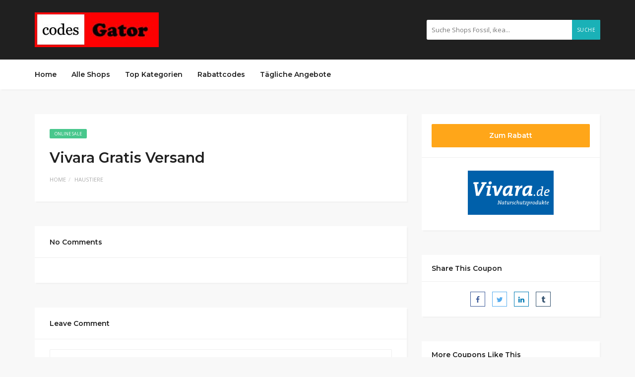

--- FILE ---
content_type: text/html; charset=UTF-8
request_url: https://codesgator.com/coupon/vivara-gratis-versand/
body_size: 14960
content:
<!DOCTYPE html>
<html lang="en-US">
<head>
<!-- Google tag (gtag.js) -->
<script async src="https://www.googletagmanager.com/gtag/js?id=UA-261684649-1"></script>
<script>
  window.dataLayer = window.dataLayer || [];
  function gtag(){dataLayer.push(arguments);}
  gtag('js', new Date());

  gtag('config', 'UA-261684649-1');
</script>
    <meta charset="UTF-8">
    <meta name="viewport" content="width=device-width, initial-scale=1, maximum-scale=1">
	<!-- TradeDoubler site verification 3250647 -->
<meta name="verify-admitad" content="0c577276a9" />
<meta name="fo-verify" content="a3b34643-9b46-41d5-8d3d-fafd9eaa54ad">
<meta name="tradetracker-site-verification" content="1402fe9812a55faf9fc96469e940320194f67e56" />

	<meta name='robots' content='index, follow, max-image-preview:large, max-snippet:-1, max-video-preview:-1' />

	<!-- This site is optimized with the Yoast SEO plugin v21.0 - https://yoast.com/wordpress/plugins/seo/ -->
	<title>Vivara Gratis Versand - CodesGator</title>
	<link rel="canonical" href="https://codesgator.com/coupon/vivara-gratis-versand/" />
	<meta property="og:locale" content="en_US" />
	<meta property="og:type" content="article" />
	<meta property="og:title" content="Vivara Gratis Versand - CodesGator" />
	<meta property="og:url" content="https://codesgator.com/coupon/vivara-gratis-versand/" />
	<meta property="og:site_name" content="CodesGator" />
	<meta property="article:modified_time" content="2022-09-17T06:13:01+00:00" />
	<meta name="twitter:card" content="summary_large_image" />
	<script type="application/ld+json" class="yoast-schema-graph">{"@context":"https://schema.org","@graph":[{"@type":"WebPage","@id":"https://codesgator.com/coupon/vivara-gratis-versand/","url":"https://codesgator.com/coupon/vivara-gratis-versand/","name":"Vivara Gratis Versand - CodesGator","isPartOf":{"@id":"https://codesgator.com/#website"},"datePublished":"2022-09-17T06:12:56+00:00","dateModified":"2022-09-17T06:13:01+00:00","breadcrumb":{"@id":"https://codesgator.com/coupon/vivara-gratis-versand/#breadcrumb"},"inLanguage":"en-US","potentialAction":[{"@type":"ReadAction","target":["https://codesgator.com/coupon/vivara-gratis-versand/"]}]},{"@type":"BreadcrumbList","@id":"https://codesgator.com/coupon/vivara-gratis-versand/#breadcrumb","itemListElement":[{"@type":"ListItem","position":1,"name":"Home","item":"https://codesgator.com/"},{"@type":"ListItem","position":2,"name":"Coupons","item":"https://codesgator.com/coupon/"},{"@type":"ListItem","position":3,"name":"Vivara Gratis Versand"}]},{"@type":"WebSite","@id":"https://codesgator.com/#website","url":"https://codesgator.com/","name":"CodesGator","description":"Gutschein und Rabatt Gutscheine - Online Aktion Codes","potentialAction":[{"@type":"SearchAction","target":{"@type":"EntryPoint","urlTemplate":"https://codesgator.com/?s={search_term_string}"},"query-input":"required name=search_term_string"}],"inLanguage":"en-US"}]}</script>
	<!-- / Yoast SEO plugin. -->


<link rel='dns-prefetch' href='//fonts.googleapis.com' />
<link rel="alternate" type="application/rss+xml" title="CodesGator &raquo; Feed" href="https://codesgator.com/feed/" />
<link rel="alternate" type="application/rss+xml" title="CodesGator &raquo; Comments Feed" href="https://codesgator.com/comments/feed/" />
<link rel="alternate" type="application/rss+xml" title="CodesGator &raquo; Vivara Gratis Versand Comments Feed" href="https://codesgator.com/coupon/vivara-gratis-versand/feed/" />
<link rel="alternate" title="oEmbed (JSON)" type="application/json+oembed" href="https://codesgator.com/wp-json/oembed/1.0/embed?url=https%3A%2F%2Fcodesgator.com%2Fcoupon%2Fvivara-gratis-versand%2F" />
<link rel="alternate" title="oEmbed (XML)" type="text/xml+oembed" href="https://codesgator.com/wp-json/oembed/1.0/embed?url=https%3A%2F%2Fcodesgator.com%2Fcoupon%2Fvivara-gratis-versand%2F&#038;format=xml" />
		<!-- This site uses the Google Analytics by MonsterInsights plugin v7.18.0 - Using Analytics tracking - https://www.monsterinsights.com/ -->
		<!-- Note: MonsterInsights is not currently configured on this site. The site owner needs to authenticate with Google Analytics in the MonsterInsights settings panel. -->
					<!-- No UA code set -->
				<!-- / Google Analytics by MonsterInsights -->
		<style id='wp-img-auto-sizes-contain-inline-css' type='text/css'>
img:is([sizes=auto i],[sizes^="auto," i]){contain-intrinsic-size:3000px 1500px}
/*# sourceURL=wp-img-auto-sizes-contain-inline-css */
</style>

<style id='wp-emoji-styles-inline-css' type='text/css'>

	img.wp-smiley, img.emoji {
		display: inline !important;
		border: none !important;
		box-shadow: none !important;
		height: 1em !important;
		width: 1em !important;
		margin: 0 0.07em !important;
		vertical-align: -0.1em !important;
		background: none !important;
		padding: 0 !important;
	}
/*# sourceURL=wp-emoji-styles-inline-css */
</style>
<link rel='stylesheet' id='wp-block-library-css' href='https://codesgator.com/wp-includes/css/dist/block-library/style.min.css?ver=6.9' type='text/css' media='all' />
<style id='global-styles-inline-css' type='text/css'>
:root{--wp--preset--aspect-ratio--square: 1;--wp--preset--aspect-ratio--4-3: 4/3;--wp--preset--aspect-ratio--3-4: 3/4;--wp--preset--aspect-ratio--3-2: 3/2;--wp--preset--aspect-ratio--2-3: 2/3;--wp--preset--aspect-ratio--16-9: 16/9;--wp--preset--aspect-ratio--9-16: 9/16;--wp--preset--color--black: #000000;--wp--preset--color--cyan-bluish-gray: #abb8c3;--wp--preset--color--white: #ffffff;--wp--preset--color--pale-pink: #f78da7;--wp--preset--color--vivid-red: #cf2e2e;--wp--preset--color--luminous-vivid-orange: #ff6900;--wp--preset--color--luminous-vivid-amber: #fcb900;--wp--preset--color--light-green-cyan: #7bdcb5;--wp--preset--color--vivid-green-cyan: #00d084;--wp--preset--color--pale-cyan-blue: #8ed1fc;--wp--preset--color--vivid-cyan-blue: #0693e3;--wp--preset--color--vivid-purple: #9b51e0;--wp--preset--gradient--vivid-cyan-blue-to-vivid-purple: linear-gradient(135deg,rgb(6,147,227) 0%,rgb(155,81,224) 100%);--wp--preset--gradient--light-green-cyan-to-vivid-green-cyan: linear-gradient(135deg,rgb(122,220,180) 0%,rgb(0,208,130) 100%);--wp--preset--gradient--luminous-vivid-amber-to-luminous-vivid-orange: linear-gradient(135deg,rgb(252,185,0) 0%,rgb(255,105,0) 100%);--wp--preset--gradient--luminous-vivid-orange-to-vivid-red: linear-gradient(135deg,rgb(255,105,0) 0%,rgb(207,46,46) 100%);--wp--preset--gradient--very-light-gray-to-cyan-bluish-gray: linear-gradient(135deg,rgb(238,238,238) 0%,rgb(169,184,195) 100%);--wp--preset--gradient--cool-to-warm-spectrum: linear-gradient(135deg,rgb(74,234,220) 0%,rgb(151,120,209) 20%,rgb(207,42,186) 40%,rgb(238,44,130) 60%,rgb(251,105,98) 80%,rgb(254,248,76) 100%);--wp--preset--gradient--blush-light-purple: linear-gradient(135deg,rgb(255,206,236) 0%,rgb(152,150,240) 100%);--wp--preset--gradient--blush-bordeaux: linear-gradient(135deg,rgb(254,205,165) 0%,rgb(254,45,45) 50%,rgb(107,0,62) 100%);--wp--preset--gradient--luminous-dusk: linear-gradient(135deg,rgb(255,203,112) 0%,rgb(199,81,192) 50%,rgb(65,88,208) 100%);--wp--preset--gradient--pale-ocean: linear-gradient(135deg,rgb(255,245,203) 0%,rgb(182,227,212) 50%,rgb(51,167,181) 100%);--wp--preset--gradient--electric-grass: linear-gradient(135deg,rgb(202,248,128) 0%,rgb(113,206,126) 100%);--wp--preset--gradient--midnight: linear-gradient(135deg,rgb(2,3,129) 0%,rgb(40,116,252) 100%);--wp--preset--font-size--small: 13px;--wp--preset--font-size--medium: 20px;--wp--preset--font-size--large: 36px;--wp--preset--font-size--x-large: 42px;--wp--preset--spacing--20: 0.44rem;--wp--preset--spacing--30: 0.67rem;--wp--preset--spacing--40: 1rem;--wp--preset--spacing--50: 1.5rem;--wp--preset--spacing--60: 2.25rem;--wp--preset--spacing--70: 3.38rem;--wp--preset--spacing--80: 5.06rem;--wp--preset--shadow--natural: 6px 6px 9px rgba(0, 0, 0, 0.2);--wp--preset--shadow--deep: 12px 12px 50px rgba(0, 0, 0, 0.4);--wp--preset--shadow--sharp: 6px 6px 0px rgba(0, 0, 0, 0.2);--wp--preset--shadow--outlined: 6px 6px 0px -3px rgb(255, 255, 255), 6px 6px rgb(0, 0, 0);--wp--preset--shadow--crisp: 6px 6px 0px rgb(0, 0, 0);}:where(.is-layout-flex){gap: 0.5em;}:where(.is-layout-grid){gap: 0.5em;}body .is-layout-flex{display: flex;}.is-layout-flex{flex-wrap: wrap;align-items: center;}.is-layout-flex > :is(*, div){margin: 0;}body .is-layout-grid{display: grid;}.is-layout-grid > :is(*, div){margin: 0;}:where(.wp-block-columns.is-layout-flex){gap: 2em;}:where(.wp-block-columns.is-layout-grid){gap: 2em;}:where(.wp-block-post-template.is-layout-flex){gap: 1.25em;}:where(.wp-block-post-template.is-layout-grid){gap: 1.25em;}.has-black-color{color: var(--wp--preset--color--black) !important;}.has-cyan-bluish-gray-color{color: var(--wp--preset--color--cyan-bluish-gray) !important;}.has-white-color{color: var(--wp--preset--color--white) !important;}.has-pale-pink-color{color: var(--wp--preset--color--pale-pink) !important;}.has-vivid-red-color{color: var(--wp--preset--color--vivid-red) !important;}.has-luminous-vivid-orange-color{color: var(--wp--preset--color--luminous-vivid-orange) !important;}.has-luminous-vivid-amber-color{color: var(--wp--preset--color--luminous-vivid-amber) !important;}.has-light-green-cyan-color{color: var(--wp--preset--color--light-green-cyan) !important;}.has-vivid-green-cyan-color{color: var(--wp--preset--color--vivid-green-cyan) !important;}.has-pale-cyan-blue-color{color: var(--wp--preset--color--pale-cyan-blue) !important;}.has-vivid-cyan-blue-color{color: var(--wp--preset--color--vivid-cyan-blue) !important;}.has-vivid-purple-color{color: var(--wp--preset--color--vivid-purple) !important;}.has-black-background-color{background-color: var(--wp--preset--color--black) !important;}.has-cyan-bluish-gray-background-color{background-color: var(--wp--preset--color--cyan-bluish-gray) !important;}.has-white-background-color{background-color: var(--wp--preset--color--white) !important;}.has-pale-pink-background-color{background-color: var(--wp--preset--color--pale-pink) !important;}.has-vivid-red-background-color{background-color: var(--wp--preset--color--vivid-red) !important;}.has-luminous-vivid-orange-background-color{background-color: var(--wp--preset--color--luminous-vivid-orange) !important;}.has-luminous-vivid-amber-background-color{background-color: var(--wp--preset--color--luminous-vivid-amber) !important;}.has-light-green-cyan-background-color{background-color: var(--wp--preset--color--light-green-cyan) !important;}.has-vivid-green-cyan-background-color{background-color: var(--wp--preset--color--vivid-green-cyan) !important;}.has-pale-cyan-blue-background-color{background-color: var(--wp--preset--color--pale-cyan-blue) !important;}.has-vivid-cyan-blue-background-color{background-color: var(--wp--preset--color--vivid-cyan-blue) !important;}.has-vivid-purple-background-color{background-color: var(--wp--preset--color--vivid-purple) !important;}.has-black-border-color{border-color: var(--wp--preset--color--black) !important;}.has-cyan-bluish-gray-border-color{border-color: var(--wp--preset--color--cyan-bluish-gray) !important;}.has-white-border-color{border-color: var(--wp--preset--color--white) !important;}.has-pale-pink-border-color{border-color: var(--wp--preset--color--pale-pink) !important;}.has-vivid-red-border-color{border-color: var(--wp--preset--color--vivid-red) !important;}.has-luminous-vivid-orange-border-color{border-color: var(--wp--preset--color--luminous-vivid-orange) !important;}.has-luminous-vivid-amber-border-color{border-color: var(--wp--preset--color--luminous-vivid-amber) !important;}.has-light-green-cyan-border-color{border-color: var(--wp--preset--color--light-green-cyan) !important;}.has-vivid-green-cyan-border-color{border-color: var(--wp--preset--color--vivid-green-cyan) !important;}.has-pale-cyan-blue-border-color{border-color: var(--wp--preset--color--pale-cyan-blue) !important;}.has-vivid-cyan-blue-border-color{border-color: var(--wp--preset--color--vivid-cyan-blue) !important;}.has-vivid-purple-border-color{border-color: var(--wp--preset--color--vivid-purple) !important;}.has-vivid-cyan-blue-to-vivid-purple-gradient-background{background: var(--wp--preset--gradient--vivid-cyan-blue-to-vivid-purple) !important;}.has-light-green-cyan-to-vivid-green-cyan-gradient-background{background: var(--wp--preset--gradient--light-green-cyan-to-vivid-green-cyan) !important;}.has-luminous-vivid-amber-to-luminous-vivid-orange-gradient-background{background: var(--wp--preset--gradient--luminous-vivid-amber-to-luminous-vivid-orange) !important;}.has-luminous-vivid-orange-to-vivid-red-gradient-background{background: var(--wp--preset--gradient--luminous-vivid-orange-to-vivid-red) !important;}.has-very-light-gray-to-cyan-bluish-gray-gradient-background{background: var(--wp--preset--gradient--very-light-gray-to-cyan-bluish-gray) !important;}.has-cool-to-warm-spectrum-gradient-background{background: var(--wp--preset--gradient--cool-to-warm-spectrum) !important;}.has-blush-light-purple-gradient-background{background: var(--wp--preset--gradient--blush-light-purple) !important;}.has-blush-bordeaux-gradient-background{background: var(--wp--preset--gradient--blush-bordeaux) !important;}.has-luminous-dusk-gradient-background{background: var(--wp--preset--gradient--luminous-dusk) !important;}.has-pale-ocean-gradient-background{background: var(--wp--preset--gradient--pale-ocean) !important;}.has-electric-grass-gradient-background{background: var(--wp--preset--gradient--electric-grass) !important;}.has-midnight-gradient-background{background: var(--wp--preset--gradient--midnight) !important;}.has-small-font-size{font-size: var(--wp--preset--font-size--small) !important;}.has-medium-font-size{font-size: var(--wp--preset--font-size--medium) !important;}.has-large-font-size{font-size: var(--wp--preset--font-size--large) !important;}.has-x-large-font-size{font-size: var(--wp--preset--font-size--x-large) !important;}
/*# sourceURL=global-styles-inline-css */
</style>

<style id='classic-theme-styles-inline-css' type='text/css'>
/*! This file is auto-generated */
.wp-block-button__link{color:#fff;background-color:#32373c;border-radius:9999px;box-shadow:none;text-decoration:none;padding:calc(.667em + 2px) calc(1.333em + 2px);font-size:1.125em}.wp-block-file__button{background:#32373c;color:#fff;text-decoration:none}
/*# sourceURL=/wp-includes/css/classic-themes.min.css */
</style>
<link rel='stylesheet' id='redux-extendify-styles-css' href='https://codesgator.com/wp-content/plugins/redux-framework/redux-core/assets/css/extendify-utilities.css?ver=4.4.5' type='text/css' media='all' />
<link rel='stylesheet' id='bootstrap-css' href='https://codesgator.com/wp-content/themes/couponis/css/bootstrap.min.css?ver=6.9' type='text/css' media='all' />
<link rel='stylesheet' id='font-awesome-css' href='https://codesgator.com/wp-content/themes/couponis/css/font-awesome.min.css?ver=6.9' type='text/css' media='all' />
<link rel='stylesheet' id='simple-line-icons-css' href='https://codesgator.com/wp-content/themes/couponis/css/simple-line-icons.css?ver=6.9' type='text/css' media='all' />
<link rel='stylesheet' id='magnific-popup-css' href='https://codesgator.com/wp-content/themes/couponis/css/magnific-popup.css?ver=6.9' type='text/css' media='all' />
<link rel='stylesheet' id='select2-css' href='https://codesgator.com/wp-content/themes/couponis/css/select2.min.css?ver=6.9' type='text/css' media='all' />
<link rel='stylesheet' id='couponis-fonts-css' href='//fonts.googleapis.com/css?family=Open+Sans%3A400%2C700%7CMontserrat%3A600%2C600%7CRoboto%3A500%26subset%3Dall&#038;ver=1.0.0' type='text/css' media='all' />
<link rel='stylesheet' id='couponis-style-css' href='https://codesgator.com/wp-content/themes/couponis/style.css?ver=6.9' type='text/css' media='all' />
<style id='couponis-style-inline-css' type='text/css'>

/* BODY */
body[class*=" "]{
	font-family: "Open Sans", sans-serif;
	color: #484848;
	font-weight: 400;
	font-size: 14px;
	line-height: 1.7;
}


a, a:visited{
	color: #272727;
}


a:hover, a:focus, a:active, body .blog-item-title a:hover, .infobox-content a:hover,
.blog-item-meta a:hover,
.leading-icon,
.single-expire,
.navbar-default .navbar-nav .open .dropdown-menu > li > a:hover,
.navbar-default .navbar-nav .open > a, 
.navbar-default .navbar-nav .open > a:hover, 
.navbar-default .navbar-nav .open > a:focus,
.navbar-default .navbar-nav li a:hover,
.navbar-default .navbar-nav li.current_page_ancestor > a,
.navbar-default .navbar-nav li.current_page_ancestor > a:visited,
.navbar-default .navbar-nav li.current_page_item > a,
.navbar-default .navbar-nav li.current_page_item > a:visited,
.navbar-toggle,
.special-action a,
.widget_widget_categories li:hover i,
.footer-subscribe i.icon-envelope,
.copyrights a:hover,
.error404 .icon-compass,
.image-loader,
.categories-list li:hover i,
.categories-carousel-list .owl-item i,
.save-store:hover,
.save-store.added:active,
.save-store.added,
.category-icon,
.coupon-box h4:hover,
.show-hide-more,
.save-coupon.added,
body .kc_tabs_nav > li > a:hover,
body .kc_tabs_nav > .ui-tabs-active,
body .kc_tabs_nav > .ui-tabs-active:hover,
body .kc_tabs_nav > .ui-tabs-active > a,
body .kc_tabs_nav > .ui-tabs-active > a:hover,
.category-block i,
.listing-style.active,
.letter-title h3,
.ui-state-hover, 
.ui-widget-content .ui-state-hover, 
.ui-widget-header .ui-state-hover, 
.ui-state-focus, 
.ui-widget-content .ui-state-focus, 
.ui-widget-header .ui-state-focus,
.ui-state-hover .ui-icon:before, 
.ui-widget-content .ui-state-hover .ui-icon:before, 
.ui-widget-header .ui-state-hover .ui-icon:before, 
.ui-state-focus .ui-icon:before, 
.ui-widget-content .ui-state-focus .ui-icon:before, 
.ui-widget-header .ui-state-focus .ui-icon:before,
.ui-datepicker-next .ui-icon:hover:before
{
	color: #1ab1b7;
}

.widget-title:after,
a.search-type:hover,
a.search-type.type-added,
.widget_widget_stores a:hover,
.stores-carousel-list .owl-item:hover a,
.categories-carousel-list .owl-item:hover a,
.store-logo:hover,
.coupon-image:hover,
.owl-dot.active
{
	border-color: #1ab1b7;
}

.styled-checkbox.active label:after,
.styled-checkbox input:checked + label:after,
.styled-radio.active label:after,
.styled-radio input:checked + label:after,
.form-submit #submit,
.form-submit a,
.tagcloud a, .btn, a.btn,
.blog-item-meta:before,
.main-search a,
.pagination a:hover, 
.pagination > span,
a.visit-store,
.tax-coupon-category .category-icon-wrap,
.nav.nav-tabs > li > a:hover,
.nav.nav-tabs > li.active > a, 
.nav.nav-tabs > li.active > a:hover, 
.nav.nav-tabs > li.active > a:focus,
.nav.nav-tabs > li.active > a:active,
.category-block:hover .white-block,
.ui-state-active, .ui-widget-content .ui-state-active, .ui-widget-header .ui-state-active,
.ui-widget-content.ui-slider-horizontal .ui-state-active,
.ui-datepicker .ui-datepicker-buttonpane button:hover
{
	background-color: #1ab1b7;
	color: #fff;
}

.online-sale{
	background-color: #48c78c;
	color: #fff;
}

.exclusive{
	background-color: #1ab1b7;
	color: #fff;
}

.online-code{
	background-color: #c2c748;
	color: #fff;
}

.in-store-code{
	background-color: #5f93ce;
	color: #fff;
}

.coupon-code-modal,
.coupon-action-button.header-alike{
	border-color: #FFA619;
}

.code-text,
.code-text-full,
a.coupon-code-modal, a.coupon-code-modal:visited, a.coupon-code-modal:hover, a.coupon-code-modal:focus, a.coupon-code-modal:focus:active,
.similar-badge{
	background-color: #FFA619;
	color: #fff;
}

.top-header{
	background-color: #202020;
}

.header-categories a{
	color: #bbb;
}

.header-categories a:hover{
	color: #eee;
}

.main-search input, .main-search input:focus, .main-search input:active, .main-search input:focus:active{
	background: ;
}

.navbar-default .navbar-nav .open .dropdown-menu > li > a,
.navbar-default .navbar-nav li a{
	font-size: 14px;
	font-weight: 600;
	font-family: 'Montserrat', sans-serif;
}

h1, h2, h3, h4, h5, h6{
	color: #202020;
}

h1, h2, h3, h4, h5, h6, .header-alike, .continue-read{
	font-weight: 600;
	font-family: 'Montserrat', sans-serif;	
}

.continue-read{
	font-weight: 600;
}

h1{
	font-size: 2.6179em;
	line-height: 1.4;
}

h2{
	font-size: 2.0581em;
	line-height: 1.4;
}

h3{
	font-size: 1.618em;
	line-height: 1.4;
}

h4{
	font-size: 1.272em;
	line-height: 1.4;
}

h5{
	font-size: 1em;
	line-height: 1.4;
}

h6{
	font-size: 0.7862em;
	line-height: 1.4;
}

.copyrights a,
.copyrights{
	color: #bbb;
	background: #202020;
}

.copyrights a:hover{
	color: #1ab1b7;
}


/*# sourceURL=couponis-style-inline-css */
</style>
<link rel='stylesheet' id='kc-general-css' href='https://codesgator.com/wp-content/plugins/kingcomposer/assets/frontend/css/kingcomposer.min.css?ver=2.9.6' type='text/css' media='all' />
<link rel='stylesheet' id='kc-animate-css' href='https://codesgator.com/wp-content/plugins/kingcomposer/assets/css/animate.css?ver=2.9.6' type='text/css' media='all' />
<link rel='stylesheet' id='kc-icon-1-css' href='https://codesgator.com/wp-content/plugins/kingcomposer/assets/css/icons.css?ver=2.9.6' type='text/css' media='all' />
<script type="text/javascript" src="https://codesgator.com/wp-includes/js/jquery/jquery.min.js?ver=3.7.1" id="jquery-core-js"></script>
<script type="text/javascript" src="https://codesgator.com/wp-includes/js/jquery/jquery-migrate.min.js?ver=3.4.1" id="jquery-migrate-js"></script>
<link rel="https://api.w.org/" href="https://codesgator.com/wp-json/" /><link rel="alternate" title="JSON" type="application/json" href="https://codesgator.com/wp-json/wp/v2/coupon/1586" /><link rel="EditURI" type="application/rsd+xml" title="RSD" href="https://codesgator.com/xmlrpc.php?rsd" />
<meta name="generator" content="WordPress 6.9" />
<link rel='shortlink' href='https://codesgator.com/?p=1586' />
<meta name="generator" content="Redux 4.4.5" /><script type="text/javascript">var kc_script_data={ajax_url:"https://codesgator.com/wp-admin/admin-ajax.php"}</script><link rel="icon" href="https://codesgator.com/wp-content/uploads/2022/08/codesgator-icon-60x60.png" sizes="32x32" />
<link rel="icon" href="https://codesgator.com/wp-content/uploads/2022/08/codesgator-icon.png" sizes="192x192" />
<link rel="apple-touch-icon" href="https://codesgator.com/wp-content/uploads/2022/08/codesgator-icon.png" />
<meta name="msapplication-TileImage" content="https://codesgator.com/wp-content/uploads/2022/08/codesgator-icon.png" />
<style id="wpforms-css-vars-root">
				:root {
					--wpforms-field-border-radius: 3px;
--wpforms-field-background-color: #ffffff;
--wpforms-field-border-color: rgba( 0, 0, 0, 0.25 );
--wpforms-field-text-color: rgba( 0, 0, 0, 0.7 );
--wpforms-label-color: rgba( 0, 0, 0, 0.85 );
--wpforms-label-sublabel-color: rgba( 0, 0, 0, 0.55 );
--wpforms-label-error-color: #d63637;
--wpforms-button-border-radius: 3px;
--wpforms-button-background-color: #066aab;
--wpforms-button-text-color: #ffffff;
--wpforms-field-size-input-height: 43px;
--wpforms-field-size-input-spacing: 15px;
--wpforms-field-size-font-size: 16px;
--wpforms-field-size-line-height: 19px;
--wpforms-field-size-padding-h: 14px;
--wpforms-field-size-checkbox-size: 16px;
--wpforms-field-size-sublabel-spacing: 5px;
--wpforms-field-size-icon-size: 1;
--wpforms-label-size-font-size: 16px;
--wpforms-label-size-line-height: 19px;
--wpforms-label-size-sublabel-font-size: 14px;
--wpforms-label-size-sublabel-line-height: 17px;
--wpforms-button-size-font-size: 17px;
--wpforms-button-size-height: 41px;
--wpforms-button-size-padding-h: 15px;
--wpforms-button-size-margin-top: 10px;

				}
			</style></head>
<meta name="google-site-verification" content="JtfAh98YvnPad8-KhFimj1qlcaET5rvPO4HPycmZjQM" />
<body class="wp-singular coupon-template-default single single-coupon postid-1586 wp-theme-couponis kc-css-system">


<!-- ==================================================================================================================================
TOP BAR
======================================================================================================================================= -->
<header>
	<div class="top-header">
		<div class="container">
			<div class="flex-wrap flex-always">
				<div class="flex-left">
					<a href="https://codesgator.com/" class="logo">
					<img width="250" height="70" src="https://codesgator.com/wp-content/uploads/2022/07/codesgator-logo-gutschein.jpg" class="attachment-full size-full" alt="" decoding="async" srcset="https://codesgator.com/wp-content/uploads/2022/07/codesgator-logo-gutschein.jpg 250w, https://codesgator.com/wp-content/uploads/2022/07/codesgator-logo-gutschein-150x42.jpg 150w" sizes="(max-width: 250px) 100vw, 250px" />					</a>
				</div>
								<div class="flex-right">
					<form class="main-search" method="GET" action="https://codesgator.com/rabattcodes/">
						<input type="text" name="keyword" class="form-control" placeholder="Suche Shops Fossil, ikea...">
						<a href="javascript:;" class="submit-form">Suche</a>
					</form>
				</div>
							</div>
		</div>
	</div>
	<div class="navigation">
		<div class="container">
			<div class="flex-wrap flex-always">
				<div class="flex-left">
					<a class="navbar-toggle button-white menu" data-toggle="collapse" data-target=".navbar-collapse">
						<i class="icon-menu"></i>
					</a>
					<div class="nav-copy">
						<div class="navbar navbar-default" role="navigation">
							<div class="collapse navbar-collapse">
								<ul class="nav navbar-nav">
									<li id="menu-item-45" class="menu-item menu-item-type-post_type menu-item-object-page menu-item-home menu-item-45"><a title="Home" href="https://codesgator.com/">Home</a></li>
<li id="menu-item-46" class="menu-item menu-item-type-post_type menu-item-object-page menu-item-46"><a title="Alle Shops" href="https://codesgator.com/alleshops/">Alle Shops</a></li>
<li id="menu-item-47" class="menu-item menu-item-type-post_type menu-item-object-page menu-item-47"><a title="Top Kategorien" href="https://codesgator.com/kategorien/">Top Kategorien</a></li>
<li id="menu-item-48" class="menu-item menu-item-type-post_type menu-item-object-page menu-item-48"><a title="Rabattcodes" href="https://codesgator.com/rabattcodes/">Rabattcodes</a></li>
<li id="menu-item-1077" class="menu-item menu-item-type-post_type menu-item-object-page menu-item-1077"><a title="Tägliche Angebote" href="https://codesgator.com/sommer-aktion/">Tägliche Angebote</a></li>

								</ul>
							</div>
						</div>
					</div>
				</div>
							</div>
			<div class="nav-paste">
			</div>
		</div>
	</div>
</header>

<main>
	<div class="container single-arrangement-right">
		<div class="row">

			
			<div class="col-sm-8">
				<div class="white-block content-wrap">

					
					<div class="white-block-single-content">

						<div class="single-badges">
							<span class="badges online-sale">online sale</span>						</div>

						<h1 class="blog-item-title h2-size">Vivara Gratis Versand</h1>


						<ul class="list-unstyled featured-bottom-meta flex-wrap no-margin flex-always">
							<ul class="breadcrumb"><li><a href="https://codesgator.com/">Home</a></li><li><a href="https://codesgator.com/coupon-category/haustiere/">Haustiere</a></li></ul>						</ul>					

						<div class="post-content clearfix">
								
						</div>
					</div>

				</div>

				<div id="comments">
				<div class="white-block">
			<div class="white-block-single-content">

				<!-- title -->
				<div class="widget-title">
					<h4>No Comments</h4>
				</div>
				<!--.title -->
		
				<!-- comments -->
				<div class="comment-content comments">
									</div>
				<!-- .comments -->
		
				<!-- comments pagination -->
								<!-- .comments pagination -->
			</div>
		</div>
		<div class="white-block">
		<div class="white-block-single-content">

			<div class="widget-title">
				<h4>Leave Comment</h4>
			</div>

			<div id="contact_form">
					<div id="respond" class="comment-respond">
		<h3 id="reply-title" class="comment-reply-title"> <small><a rel="nofollow" id="cancel-comment-reply-link" href="/coupon/vivara-gratis-versand/#respond" style="display:none;">or cancel reply</a></small></h3><form action="https://codesgator.com/wp-comments-post.php" method="post" id="commentform" class="comment-form"><div class="form-group has-feedback">
												<textarea rows="10" cols="100" class="form-control" id="comment" name="comment" placeholder="Comment *"></textarea>															
											</div><div class="row"><div class="col-sm-4"><div class="form-group has-feedback">
																<input type="text" class="form-control" id="name" name="author" placeholder="Name *">
															</div></div>
<div class="col-sm-4"><div class="form-group has-feedback">
																<input type="text" class="form-control" id="email" name="email" placeholder="Email *">
															</div></div>
<div class="col-sm-4"><div class="form-group has-feedback">
																<input type="text" class="form-control" id="url" name="url" placeholder="Website">
															</div></div></div>
<p class="comment-form-cookies-consent"><input id="wp-comment-cookies-consent" name="wp-comment-cookies-consent" type="checkbox" value="yes" /> <label for="wp-comment-cookies-consent">Save my name, email, and website in this browser for the next time I comment.</label></p>
<p class="form-submit"><input name="submit" type="submit" id="submit" class="submit" value="Send Comment" /> <input type='hidden' name='comment_post_ID' value='1586' id='comment_post_ID' />
<input type='hidden' name='comment_parent' id='comment_parent' value='0' />
</p></form>	</div><!-- #respond -->
				</div>
		</div>
	</div>
</div>

			</div>

			<div class="col-sm-4">
	<div class="white-block coupon-info">
		<ul class="list-unstyled no-margin">
			<li>
				<a class="coupon-action-button header-alike" href="/coupon/vivara-gratis-versand/#o-1586" data-affiliate="https://codesgator.com/?cout=1586" target="_blank" rel="nofollow"><span class="code-text-full">Zum Rabatt</span></a>			</li>
									<li class="coupon-store text-center">
				<a href="https://codesgator.com/coupon-store/vivara-gutscheine/" class="coupon-image"><img width="173" height="89" src="https://codesgator.com/wp-content/uploads/2022/09/vivara-rabattcode.png" class="attachment-full size-full" alt="" decoding="async" srcset="https://codesgator.com/wp-content/uploads/2022/09/vivara-rabattcode.png 173w, https://codesgator.com/wp-content/uploads/2022/09/vivara-rabattcode-150x77.png 150w" sizes="(max-width: 173px) 100vw, 173px" /></a>			</li>
		</ul>

		
	</div>

			<div class="widget white-block single-share">
			<div class="white-block-content">
				<div class="widget-title">
					<h4>Share This Coupon</h4>
				</div>
					<div class="post-share">
		<a href="https://www.facebook.com/sharer/sharer.php?u=https%3A%2F%2Fcodesgator.com%2Fcoupon%2Fvivara-gratis-versand%2F" class="share facebook" target="_blank" title="Share on Facebook"><i class="fa fa-facebook fa-fw"></i></a>
		<a href="http://twitter.com/intent/tweet?source=CodesGator&amp;text=https%3A%2F%2Fcodesgator.com%2Fcoupon%2Fvivara-gratis-versand%2F" class="share twitter" target="_blank" title="Share on Twitter"><i class="fa fa-twitter fa-fw"></i></a>
		<a href="http://www.linkedin.com/shareArticle?mini=true&amp;url=https%3A%2F%2Fcodesgator.com%2Fcoupon%2Fvivara-gratis-versand%2F&amp;title=Vivara%20Gratis%20Versand&amp;source=CodesGator" class="share linkedin" target="_blank" title="Share on LinkedIn"><i class="fa fa-linkedin fa-fw"></i></a>
		<a href="http://www.tumblr.com/share/link?url=https%3A%2F%2Fcodesgator.com%2Fcoupon%2Fvivara-gratis-versand%2F&amp;name=Vivara%20Gratis%20Versand" class="share tumblr" target="_blank" title="Share on Tumblr"><i class="fa fa-tumblr fa-fw"></i></a>
	</div>
				</div>
		</div>
	
				<div class="widget white-block clearfix widget_widget_latest_coupons similar-coupons">
				<div class="white-block-content">
					<div class="widget-title">
						<h4>More Coupons Like This</h4>
					</div>
					<ul class="list-unstyled list-inline">
													<li>
								<div class="similar-badge">1</div>
								<div class="flex-wrap">
									<a href="https://codesgator.com/coupon-store/pets-deli-gutscheine/" class="coupon-image"><img width="119" height="98" src="https://codesgator.com/wp-content/uploads/2022/01/petsdeli-rabatt.png" class="attachment-couponis-logo size-couponis-logo" alt="" decoding="async" /></a>									<a href="https://codesgator.com/coupon/15-rabattcode/" class="continue-read">15% Rabattcode</a>
								</div>
							</li>
														<li>
								<div class="similar-badge">2</div>
								<div class="flex-wrap">
									<a href="https://codesgator.com/coupon-store/zooplus-gutscheine/" class="coupon-image"><img width="150" height="74" src="https://codesgator.com/wp-content/uploads/2022/09/zooplus-gutschein-150x74.png" class="attachment-couponis-logo size-couponis-logo" alt="" decoding="async" srcset="https://codesgator.com/wp-content/uploads/2022/09/zooplus-gutschein-150x74.png 150w, https://codesgator.com/wp-content/uploads/2022/09/zooplus-gutschein.png 163w" sizes="(max-width: 150px) 100vw, 150px" /></a>									<a href="https://codesgator.com/coupon/40-rabatt-zooplus/" class="continue-read">5% Zooplus Gutscheincode</a>
								</div>
							</li>
														<li>
								<div class="similar-badge">3</div>
								<div class="flex-wrap">
									<a href="https://codesgator.com/coupon-store/zooplus-gutscheine/" class="coupon-image"><img width="150" height="74" src="https://codesgator.com/wp-content/uploads/2022/09/zooplus-gutschein-150x74.png" class="attachment-couponis-logo size-couponis-logo" alt="" decoding="async" srcset="https://codesgator.com/wp-content/uploads/2022/09/zooplus-gutschein-150x74.png 150w, https://codesgator.com/wp-content/uploads/2022/09/zooplus-gutschein.png 163w" sizes="(max-width: 150px) 100vw, 150px" /></a>									<a href="https://codesgator.com/coupon/kostenloser-versand/" class="continue-read">5% Zooplus Rabattcode fur Neukunden</a>
								</div>
							</li>
														<li>
								<div class="similar-badge">4</div>
								<div class="flex-wrap">
									<a href="https://codesgator.com/coupon-store/pets-deli-gutscheine/" class="coupon-image"><img width="119" height="98" src="https://codesgator.com/wp-content/uploads/2022/01/petsdeli-rabatt.png" class="attachment-couponis-logo size-couponis-logo" alt="" decoding="async" /></a>									<a href="https://codesgator.com/coupon/22-gutscheincode/" class="continue-read">20% auf Petsdeli Katzen Produkte</a>
								</div>
							</li>
														<li>
								<div class="similar-badge">5</div>
								<div class="flex-wrap">
									<a href="https://codesgator.com/coupon-store/pets-deli-gutscheine/" class="coupon-image"><img width="119" height="98" src="https://codesgator.com/wp-content/uploads/2022/01/petsdeli-rabatt.png" class="attachment-couponis-logo size-couponis-logo" alt="" decoding="async" /></a>									<a href="https://codesgator.com/coupon/20-gutschein-fur-hundefutter/" class="continue-read">20% auf Petsdeli Hunde Produkte</a>
								</div>
							</li>
												</ul>
				</div>
			</div>
			
	<div class="widget white-block clearfix widget_widget_categories" ><div class="white-block-content"><div class="widget-title"><h4>Categories</h4></div><div class="widget-content"><ul class="list-unstyled">					<li>
						<i class="fa fa-fw fa-ambulance"></i>
						<a href="https://codesgator.com/coupon-category/apotheke-medizin/">
							Apotheke &amp; Medizin						</a>
						<span>40</span>
					</li>
										<li>
						<i class="fa fa-fw fa-mobile"></i>
						<a href="https://codesgator.com/coupon-category/apps/">
							Apps						</a>
						<span>2</span>
					</li>
										<li>
						<i class="fa fa-fw fa-adjust"></i>
						<a href="https://codesgator.com/coupon-category/ausbildung/">
							Ausbildung						</a>
						<span>1</span>
					</li>
										<li>
						<i class="fa fa-fw fa-car"></i>
						<a href="https://codesgator.com/coupon-category/autoteile/">
							Autoteile						</a>
						<span>16</span>
					</li>
										<li>
						<i class="fa fa-fw fa-female"></i>
						<a href="https://codesgator.com/coupon-category/bademode/">
							Bademode						</a>
						<span>6</span>
					</li>
										<li>
						<i class="fa fa-fw fa-adjust"></i>
						<a href="https://codesgator.com/coupon-category/bekleidung/">
							Bekleidung						</a>
						<span>24</span>
					</li>
										<li>
						<i class="fa fa-fw fa-adjust"></i>
						<a href="https://codesgator.com/coupon-category/beleuchtung/">
							Beleuchtung						</a>
						<span>8</span>
					</li>
										<li>
						<i class="fa fa-fw fa-adjust"></i>
						<a href="https://codesgator.com/coupon-category/bettwaesche/">
							Bettwäsche						</a>
						<span>5</span>
					</li>
										<li>
						<i class="fa fa-fw fa-adjust"></i>
						<a href="https://codesgator.com/coupon-category/black-friday/">
							Black Friday						</a>
						<span>1</span>
					</li>
										<li>
						<i class="fa fa-fw fa-adjust"></i>
						<a href="https://codesgator.com/coupon-category/blumen/">
							Blumen						</a>
						<span>26</span>
					</li>
										<li>
						<i class="fa fa-fw fa-adjust"></i>
						<a href="https://codesgator.com/coupon-category/brillen/">
							Brillen						</a>
						<span>12</span>
					</li>
										<li>
						<i class="fa fa-fw fa-No Icon"></i>
						<a href="https://codesgator.com/coupon-category/cbd/">
							CBD						</a>
						<span>4</span>
					</li>
										<li>
						<i class="fa fa-fw fa-adjust"></i>
						<a href="https://codesgator.com/coupon-category/dienstleistungen/">
							Dienstleistungen						</a>
						<span>17</span>
					</li>
										<li>
						<i class="fa fa-fw fa-adjust"></i>
						<a href="https://codesgator.com/coupon-category/elektronik/">
							Elektronik						</a>
						<span>103</span>
					</li>
										<li>
						<i class="fa fa-fw fa-adjust"></i>
						<a href="https://codesgator.com/coupon-category/essen/">
							Essen						</a>
						<span>54</span>
					</li>
										<li>
						<i class="fa fa-fw fa-adjust"></i>
						<a href="https://codesgator.com/coupon-category/fahrrader/">
							Fahrräder						</a>
						<span>21</span>
					</li>
										<li>
						<i class="fa fa-fw fa-adjust"></i>
						<a href="https://codesgator.com/coupon-category/fitness/">
							Fitness						</a>
						<span>23</span>
					</li>
										<li>
						<i class="fa fa-fw fa-adjust"></i>
						<a href="https://codesgator.com/coupon-category/fitness-accessories/">
							Fitness Accessories						</a>
						<span>2</span>
					</li>
										<li>
						<i class="fa fa-fw fa-adjust"></i>
						<a href="https://codesgator.com/coupon-category/fotos/">
							Fotos						</a>
						<span>9</span>
					</li>
										<li>
						<i class="fa fa-fw fa-adjust"></i>
						<a href="https://codesgator.com/coupon-category/geschenke/">
							Geschenke						</a>
						<span>8</span>
					</li>
										<li>
						<i class="fa fa-fw fa-adjust"></i>
						<a href="https://codesgator.com/coupon-category/gesundheit/">
							Gesundheit						</a>
						<span>24</span>
					</li>
										<li>
						<i class="fa fa-fw fa-adjust"></i>
						<a href="https://codesgator.com/coupon-category/handyhullen/">
							Handyhüllen						</a>
						<span>10</span>
					</li>
										<li>
						<i class="fa fa-fw fa-adjust"></i>
						<a href="https://codesgator.com/coupon-category/haus-und-garten/">
							Haus und Garten						</a>
						<span>208</span>
					</li>
										<li>
						<i class="fa fa-fw fa-adjust"></i>
						<a href="https://codesgator.com/coupon-category/haushaltsgerate/">
							Haushaltsgeräte						</a>
						<span>23</span>
					</li>
										<li>
						<i class="fa fa-fw fa-adjust"></i>
						<a href="https://codesgator.com/coupon-category/haustiere/">
							Haustiere						</a>
						<span>55</span>
					</li>
										<li>
						<i class="fa fa-fw fa-adjust"></i>
						<a href="https://codesgator.com/coupon-category/jeans/">
							Jeans						</a>
						<span>2</span>
					</li>
										<li>
						<i class="fa fa-fw fa-adjust"></i>
						<a href="https://codesgator.com/coupon-category/kaufhauser/">
							Kaufhäuser						</a>
						<span>1</span>
					</li>
										<li>
						<i class="fa fa-fw fa-adjust"></i>
						<a href="https://codesgator.com/coupon-category/kinderzubehor/">
							Kinderzubehör						</a>
						<span>22</span>
					</li>
										<li>
						<i class="fa fa-fw fa-adjust"></i>
						<a href="https://codesgator.com/coupon-category/kissen/">
							Kissen						</a>
						<span>9</span>
					</li>
										<li>
						<i class="fa fa-fw fa-adjust"></i>
						<a href="https://codesgator.com/coupon-category/kleidung/">
							Kleidung						</a>
						<span>144</span>
					</li>
										<li>
						<i class="fa fa-fw fa-adjust"></i>
						<a href="https://codesgator.com/coupon-category/kosmetik/">
							Kosmetik						</a>
						<span>53</span>
					</li>
										<li>
						<i class="fa fa-fw fa-adjust"></i>
						<a href="https://codesgator.com/coupon-category/kunstbedarf/">
							Kunstbedarf						</a>
						<span>1</span>
					</li>
										<li>
						<i class="fa fa-fw fa-adjust"></i>
						<a href="https://codesgator.com/coupon-category/laptops/">
							Laptops						</a>
						<span>6</span>
					</li>
										<li>
						<i class="fa fa-fw fa-adjust"></i>
						<a href="https://codesgator.com/coupon-category/lebensmittel/">
							Lebensmittel						</a>
						<span>3</span>
					</li>
										<li>
						<i class="fa fa-fw fa-adjust"></i>
						<a href="https://codesgator.com/coupon-category/moebel/">
							Möbel						</a>
						<span>3</span>
					</li>
										<li>
						<i class="fa fa-fw fa-adjust"></i>
						<a href="https://codesgator.com/coupon-category/parfumdufte/">
							Parfum &amp; Düfte						</a>
						<span>5</span>
					</li>
										<li>
						<i class="fa fa-fw fa-adjust"></i>
						<a href="https://codesgator.com/coupon-category/proteins/">
							Proteins						</a>
						<span>1</span>
					</li>
										<li>
						<i class="fa fa-fw fa-adjust"></i>
						<a href="https://codesgator.com/coupon-category/reisen/">
							Reisen						</a>
						<span>15</span>
					</li>
										<li>
						<i class="fa fa-fw fa-adjust"></i>
						<a href="https://codesgator.com/coupon-category/reisen-hotels/">
							Reisen &amp; Hotels						</a>
						<span>6</span>
					</li>
										<li>
						<i class="fa fa-fw fa-adjust"></i>
						<a href="https://codesgator.com/coupon-category/schmuck/">
							Schmuck						</a>
						<span>35</span>
					</li>
										<li>
						<i class="fa fa-fw fa-adjust"></i>
						<a href="https://codesgator.com/coupon-category/schonheit/">
							Schönheit						</a>
						<span>7</span>
					</li>
										<li>
						<i class="fa fa-fw fa-adjust"></i>
						<a href="https://codesgator.com/coupon-category/schuhe/">
							Schuhe						</a>
						<span>62</span>
					</li>
										<li>
						<i class="fa fa-fw fa-adjust"></i>
						<a href="https://codesgator.com/coupon-category/schuhwerk/">
							Schuhwerk						</a>
						<span>2</span>
					</li>
										<li>
						<i class="fa fa-fw fa-adjust"></i>
						<a href="https://codesgator.com/coupon-category/socken/">
							Socken						</a>
						<span>12</span>
					</li>
										<li>
						<i class="fa fa-fw fa-adjust"></i>
						<a href="https://codesgator.com/coupon-category/softwares/">
							Softwares						</a>
						<span>9</span>
					</li>
										<li>
						<i class="fa fa-fw fa-adjust"></i>
						<a href="https://codesgator.com/coupon-category/sonnenbrille/">
							Sonnenbrille						</a>
						<span>1</span>
					</li>
										<li>
						<i class="fa fa-fw fa-adjust"></i>
						<a href="https://codesgator.com/coupon-category/spiele/">
							Spiele						</a>
						<span>4</span>
					</li>
										<li>
						<i class="fa fa-fw fa-adjust"></i>
						<a href="https://codesgator.com/coupon-category/spielzeug-spiele/">
							Spielzeug &amp; Spiele						</a>
						<span>3</span>
					</li>
										<li>
						<i class="fa fa-fw fa-adjust"></i>
						<a href="https://codesgator.com/coupon-category/sportbekleidung/">
							Sportbekleidung						</a>
						<span>14</span>
					</li>
										<li>
						<i class="fa fa-fw fa-adjust"></i>
						<a href="https://codesgator.com/coupon-category/sports/">
							Sports						</a>
						<span>12</span>
					</li>
										<li>
						<i class="fa fa-fw fa-adjust"></i>
						<a href="https://codesgator.com/coupon-category/sportwaren/">
							Sportwaren						</a>
						<span>7</span>
					</li>
										<li>
						<i class="fa fa-fw fa-adjust"></i>
						<a href="https://codesgator.com/coupon-category/taschen/">
							Taschen						</a>
						<span>22</span>
					</li>
										<li>
						<i class="fa fa-fw fa-adjust"></i>
						<a href="https://codesgator.com/coupon-category/tickets/">
							Tickets						</a>
						<span>3</span>
					</li>
										<li>
						<i class="fa fa-fw fa-adjust"></i>
						<a href="https://codesgator.com/coupon-category/urlaube/">
							Urlaube						</a>
						<span>48</span>
					</li>
										<li>
						<i class="fa fa-fw fa-adjust"></i>
						<a href="https://codesgator.com/coupon-category/wasserfilters/">
							Wasserfilters						</a>
						<span>1</span>
					</li>
										<li>
						<i class="fa fa-fw fa-cart-plus"></i>
						<a href="https://codesgator.com/coupon-category/weihnachten-2022/">
							Weihnachten 2022						</a>
						<span>5</span>
					</li>
										<li>
						<i class="fa fa-fw fa-adjust"></i>
						<a href="https://codesgator.com/coupon-category/zubehoer-coupons/">
							Zubehör						</a>
						<span>594</span>
					</li>
					</ul></div></div></div>
</div>
		</div>
	</div>
</main>

<a href="javascript:;" class="to_top btn">
	<span class="fa fa-angle-up"></span>
</a>


<div class="copyrights">
		<div class="container ">
		<div class="flex-wrap flex-always">
			<div class="flex-left">
				Codesgator.com ist eine Gutscheincode-Website. Wir verdienen möglicherweise eine Provision, wenn Sie einen unserer Gutscheine/Links verwenden, um einen Kauf zu tätigen.			</div>

							<ul class="list-unstyled list-inline footer-social">
											<li>
							<a href="https://web.facebook.com/CodesGatorcom-104864201914229" target="_blank" rel="nofollow">
								<i class="fa fa-facebook"></i>
							</a>
						</li>
																<li>
							<a href="https://twitter.com/CodesGator" target="_blank" rel="nofollow">
								<i class="fa fa-twitter"></i>
							</a>
						</li>
																										<li>
							<a href="#" target="_blank" rel="nofollow">
								<i class="fa fa-linkedin"></i>
							</a>
						</li>
																										<li>
							<a href="https://www.instagram.com/codesgatorofficial/" target="_blank" rel="nofollow">
								<i class="fa fa-instagram"></i>
							</a>
						</li>
									</ul>
				
							<div class="flex-right">
					<ul class="list-unstyled list-inline">
						<li id="menu-item-69" class="menu-item menu-item-type-post_type menu-item-object-page menu-item-69"><a title="Über uns" href="https://codesgator.com/about-us/">Über uns</a></li>
<li id="menu-item-70" class="menu-item menu-item-type-post_type menu-item-object-page menu-item-70"><a title="Kontakt" href="https://codesgator.com/contact/">Kontakt</a></li>
<li id="menu-item-71" class="menu-item menu-item-type-post_type menu-item-object-page menu-item-71"><a title="Geschäftsbedingungen" href="https://codesgator.com/terms-of-use/">Geschäftsbedingungen</a></li>
<li id="menu-item-77" class="menu-item menu-item-type-post_type menu-item-object-page menu-item-privacy-policy menu-item-77"><a title="Datenschutz-Bestimmungen" href="https://codesgator.com/privacy-policy/">Datenschutz-Bestimmungen</a></li>
<li id="menu-item-189" class="menu-item menu-item-type-post_type menu-item-object-page menu-item-189"><a title="Impressum" href="https://codesgator.com/disclosure-policy/">Impressum</a></li>
					</ul>
				</div>
					</div>
	</div>
</div>



<div class="modal fade in" id="showCode" tabindex="-1" role="dialog">
	<div class="modal-dialog">
		<div class="modal-content coupon_modal_content">

		</div>
	</div>
</div>

<div class="modal fade in" id="login" tabindex="-1" role="dialog">
	<div class="modal-dialog">
		<div class="modal-content">
			<div class="modal-header">
				<h4>Login To Your Account</h4>
				<button type="button" class="close" data-dismiss="modal" aria-hidden="true">&times;</button>
			</div>
			<div class="modal-body">
				<form class="ajax-form needs-captcha">
					<div class="row">
						<div class="col-sm-6">
							<div class="form-group">
								<label for="l_username">Username *</label>
								<input type="text" name="l_username" id="l_username" class="form-control" />
							</div>
						</div>
						<div class="col-sm-6">
							<div class="form-group">
								<label for="l_password">Password *</label>
								<input type="password" name="l_password" id="l_password" class="form-control" />
							</div>
						</div>
					</div>
					<div class="form-group">
						<div class="styled-checkbox">
							<input type="checkbox" name="l_remember" id="l_remember" />
							<label for="l_remember">Remember Me</label>
						</div>
					</div>

					<div class="ajax-form-result"></div>
					<a href="javascript:;" class="btn submit-ajax-form">Login</a>

					<div class="row">
						<div class="col-sm-6">
							<a href="#" class="small-action" data-toggle="modal" data-target="#register" data-dismiss="modal">Not A Member?</a>
						</div>
						<div class="col-sm-6 text-right">
							<a href="#" class="small-action" data-toggle="modal" data-target="#lost-password" data-dismiss="modal">Lost Password?</a>
						</div>
					</div>

					<input type="hidden" name="action" value="login">

				</form>

				
			</div>
		</div>
	</div>
</div>

<div class="modal fade in" id="register" tabindex="-1" role="dialog">
	<div class="modal-dialog">
		<div class="modal-content">
			<div class="modal-header">
				<h4>Register Your Account</h4>
				<button type="button" class="close" data-dismiss="modal" aria-hidden="true">&times;</button>
			</div>
			<div class="modal-body">
				<form class="ajax-form needs-captcha">
					<div class="row">
						<div class="col-sm-6">
							<div class="form-group">
								<label for="r_username">Username *</label>
								<input type="text" name="r_username" id="r_username" class="form-control" />
							</div>
						</div>
						<div class="col-sm-6">
							<div class="form-group">
								<label for="r_email">Email *</label>
								<input type="text" name="r_email" id="r_email" class="form-control" />
							</div>
						</div>
					</div>
					<div class="row">
						<div class="col-sm-6">
							<div class="form-group">
								<label for="r_password">Password *</label>
								<input type="password" name="r_password" id="r_password" class="form-control" />
							</div>
						</div>
						<div class="col-sm-6">
							<div class="form-group">
								<label for="r_password_confirm">Confirm Password *</label>
								<input type="password" name="r_password_confirm" id="r_password_confirm" class="form-control" />
							</div>
						</div>
					</div>

										<div class="form-group has-feedback">
											</div>							

					<div class="ajax-form-result"></div>
					<a href="javascript:;" class="btn submit-ajax-form">Register</a>

					<div class="row">
						<div class="col-sm-6">
							<a href="#" class="small-action" data-toggle="modal" data-target="#login" data-dismiss="modal">Already A Member?</a>
						</div>
						<div class="col-sm-6 text-right">
							<a href="#" class="small-action" data-toggle="modal" data-target="#lost-password" data-dismiss="modal">Lost Password?</a>
						</div>
					</div>			

					<input type="hidden" name="action" value="register">

				</form>

				
			</div>
		</div>
	</div>
</div>

<div class="modal fade in" id="lost-password" tabindex="-1" role="dialog">
	<div class="modal-dialog">
		<div class="modal-content">
			<div class="modal-header">
				<h4>Recover Your Account</h4>
				<button type="button" class="close" data-dismiss="modal" aria-hidden="true">&times;</button>
			</div>
			<div class="modal-body">
				<form class="ajax-form needs-captcha">

					<div class="form-group">
						<label for="l_email">Email *</label>
						<input type="text" name="l_email" id="l_email" class="form-control" />
					</div>

					<div class="ajax-form-result"></div>
					<a href="javascript:;" class="btn submit-ajax-form">Recover</a>

					<div class="row">
						<div class="col-sm-6">
							<a href="#" class="small-action" data-toggle="modal" data-target="#login" data-dismiss="modal">Already A Member?</a>
						</div>
						<div class="col-sm-6 text-right">
							<a href="#" class="small-action" data-toggle="modal" data-target="#register" data-dismiss="modal">Not A Member?</a>
						</div>
					</div>

					<input type="hidden" name="action" value="lost">

				</form>
			</div>
		</div>
	</div>
</div>

<script type="speculationrules">
{"prefetch":[{"source":"document","where":{"and":[{"href_matches":"/*"},{"not":{"href_matches":["/wp-*.php","/wp-admin/*","/wp-content/uploads/*","/wp-content/*","/wp-content/plugins/*","/wp-content/themes/couponis/*","/*\\?(.+)"]}},{"not":{"selector_matches":"a[rel~=\"nofollow\"]"}},{"not":{"selector_matches":".no-prefetch, .no-prefetch a"}}]},"eagerness":"conservative"}]}
</script>
<script type="text/javascript" src="https://codesgator.com/wp-content/themes/couponis/js/select2.min.js?ver=6.9" id="select2-js"></script>
<script type="text/javascript" src="https://codesgator.com/wp-includes/js/comment-reply.min.js?ver=6.9" id="comment-reply-js" async="async" data-wp-strategy="async" fetchpriority="low"></script>
<script type="text/javascript" src="https://codesgator.com/wp-content/themes/couponis/js/bootstrap.min.js?ver=6.9" id="bootstrap-js"></script>
<script type="text/javascript" src="https://codesgator.com/wp-content/themes/couponis/js/jquery.magnific-popup.min.js?ver=6.9" id="magnific-popup-js"></script>
<script type="text/javascript" src="https://codesgator.com/wp-content/themes/couponis/js/countdown.js?ver=6.9" id="countdown-js"></script>
<script type="text/javascript" src="https://codesgator.com/wp-content/themes/couponis/js/couponis-sc.js?ver=6.9" id="couponis-sc-js"></script>
<script type="text/javascript" id="couponis-custom-js-extra">
/* <![CDATA[ */
var couponis_overall_data = {"url":"https://codesgator.com/wp-content/themes/couponis","markers_max_zoom":"","marker_icon":"","ajaxurl":"https://codesgator.com/wp-admin/admin-ajax.php","enable_sticky":"yes","locale_done":"Done","locale_now":"Now","tns_please_enter":"Please enter","tns_chars":"or more characters","tns_no_results":"No results found","tns_searching":"Searching..."};
var couponis_sc = {"facebook":"https://codesgator.com/index.php?couponis-connect=facebook","twitter":"https://codesgator.com/index.php?couponis-connect=twitter","google":"https://codesgator.com/index.php?couponis-connect=google"};
//# sourceURL=couponis-custom-js-extra
/* ]]> */
</script>
<script type="text/javascript" src="https://codesgator.com/wp-content/themes/couponis/js/custom.js?ver=6.9" id="couponis-custom-js"></script>
<script type="text/javascript" src="https://codesgator.com/wp-content/plugins/kingcomposer/assets/frontend/js/kingcomposer.min.js?ver=2.9.6" id="kc-front-scripts-js"></script>
<script id="wp-emoji-settings" type="application/json">
{"baseUrl":"https://s.w.org/images/core/emoji/17.0.2/72x72/","ext":".png","svgUrl":"https://s.w.org/images/core/emoji/17.0.2/svg/","svgExt":".svg","source":{"concatemoji":"https://codesgator.com/wp-includes/js/wp-emoji-release.min.js?ver=6.9"}}
</script>
<script type="module">
/* <![CDATA[ */
/*! This file is auto-generated */
const a=JSON.parse(document.getElementById("wp-emoji-settings").textContent),o=(window._wpemojiSettings=a,"wpEmojiSettingsSupports"),s=["flag","emoji"];function i(e){try{var t={supportTests:e,timestamp:(new Date).valueOf()};sessionStorage.setItem(o,JSON.stringify(t))}catch(e){}}function c(e,t,n){e.clearRect(0,0,e.canvas.width,e.canvas.height),e.fillText(t,0,0);t=new Uint32Array(e.getImageData(0,0,e.canvas.width,e.canvas.height).data);e.clearRect(0,0,e.canvas.width,e.canvas.height),e.fillText(n,0,0);const a=new Uint32Array(e.getImageData(0,0,e.canvas.width,e.canvas.height).data);return t.every((e,t)=>e===a[t])}function p(e,t){e.clearRect(0,0,e.canvas.width,e.canvas.height),e.fillText(t,0,0);var n=e.getImageData(16,16,1,1);for(let e=0;e<n.data.length;e++)if(0!==n.data[e])return!1;return!0}function u(e,t,n,a){switch(t){case"flag":return n(e,"\ud83c\udff3\ufe0f\u200d\u26a7\ufe0f","\ud83c\udff3\ufe0f\u200b\u26a7\ufe0f")?!1:!n(e,"\ud83c\udde8\ud83c\uddf6","\ud83c\udde8\u200b\ud83c\uddf6")&&!n(e,"\ud83c\udff4\udb40\udc67\udb40\udc62\udb40\udc65\udb40\udc6e\udb40\udc67\udb40\udc7f","\ud83c\udff4\u200b\udb40\udc67\u200b\udb40\udc62\u200b\udb40\udc65\u200b\udb40\udc6e\u200b\udb40\udc67\u200b\udb40\udc7f");case"emoji":return!a(e,"\ud83e\u1fac8")}return!1}function f(e,t,n,a){let r;const o=(r="undefined"!=typeof WorkerGlobalScope&&self instanceof WorkerGlobalScope?new OffscreenCanvas(300,150):document.createElement("canvas")).getContext("2d",{willReadFrequently:!0}),s=(o.textBaseline="top",o.font="600 32px Arial",{});return e.forEach(e=>{s[e]=t(o,e,n,a)}),s}function r(e){var t=document.createElement("script");t.src=e,t.defer=!0,document.head.appendChild(t)}a.supports={everything:!0,everythingExceptFlag:!0},new Promise(t=>{let n=function(){try{var e=JSON.parse(sessionStorage.getItem(o));if("object"==typeof e&&"number"==typeof e.timestamp&&(new Date).valueOf()<e.timestamp+604800&&"object"==typeof e.supportTests)return e.supportTests}catch(e){}return null}();if(!n){if("undefined"!=typeof Worker&&"undefined"!=typeof OffscreenCanvas&&"undefined"!=typeof URL&&URL.createObjectURL&&"undefined"!=typeof Blob)try{var e="postMessage("+f.toString()+"("+[JSON.stringify(s),u.toString(),c.toString(),p.toString()].join(",")+"));",a=new Blob([e],{type:"text/javascript"});const r=new Worker(URL.createObjectURL(a),{name:"wpTestEmojiSupports"});return void(r.onmessage=e=>{i(n=e.data),r.terminate(),t(n)})}catch(e){}i(n=f(s,u,c,p))}t(n)}).then(e=>{for(const n in e)a.supports[n]=e[n],a.supports.everything=a.supports.everything&&a.supports[n],"flag"!==n&&(a.supports.everythingExceptFlag=a.supports.everythingExceptFlag&&a.supports[n]);var t;a.supports.everythingExceptFlag=a.supports.everythingExceptFlag&&!a.supports.flag,a.supports.everything||((t=a.source||{}).concatemoji?r(t.concatemoji):t.wpemoji&&t.twemoji&&(r(t.twemoji),r(t.wpemoji)))});
//# sourceURL=https://codesgator.com/wp-includes/js/wp-emoji-loader.min.js
/* ]]> */
</script>
</body>
</html>

<!-- Page cached by LiteSpeed Cache 7.6.2 on 2025-12-27 10:59:55 -->